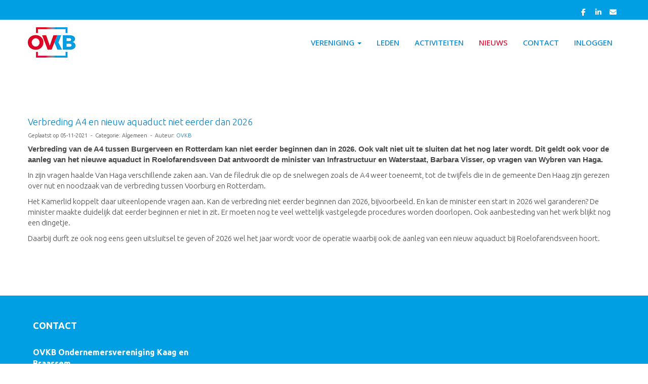

--- FILE ---
content_type: text/html; charset=UTF-8
request_url: https://www.ovkb.org/nieuws/verbreding-a4-en-nieuw-aquaduct-niet-eerder-dan-2026
body_size: 3981
content:
<!DOCTYPE html>
<html>
<head>
<meta http-equiv="X-UA-Compatible" content="IE=edge" />
<meta charset="UTF-8">
<meta name="viewport" content="width=device-width, initial-scale=1">
<meta property="og:title" content="Verbreding A4 en nieuw aquaduct niet eerder dan 2026  - OVKB - Ondernemersvereniging Kaag en Braassem (powered by e-captain.nl)" />
 
<meta property="og:description" content="Verbreding van de A4 tussen Burgerveen en Rotterdam kan niet eerder beginnen dan in 2026. Ook valt niet uit te sluiten dat het nog later wordt. Dit geldt ook voor de aanleg van het nieuwe aquaduct in Roelofarendsveen Dat antwoordt de minister van Infrastructuur en Waterstaat, Barbara Visser, op vragen van Wybren van Haga.In zijn vragen haalde Van Haga verschillende zaken aan. Van de filedruk die op de snelwegen zoals de A4 weer toeneemt, tot de twijfels die in de gemeente Den Haag zijn gereze..." />
<meta property="og:url" content="https://www.ovkb.org/nieuws/verbreding-a4-en-nieuw-aquaduct-niet-eerder-dan-2026" />
<meta property="og:image" content="https://www.ovkb.org/images/aquaduct-a4-medium.jpg" />
<meta property="og:image:type" content="image/jpeg" />
<meta property="og:image:width" content="400" />
<meta property="og:image:height" content="267" />
<meta property="og:image:secure_url" content="https://www.ovkb.org/images/aquaduct-a4-medium.jpg" />
<title>Verbreding A4 en nieuw aquaduct niet eerder dan 2026  - OVKB - Ondernemersvereniging Kaag en Braassem (powered by e-captain.nl)</title>

	<link type="text/css" media="screen" rel="stylesheet" href="/inc/jquery/ui/jquery-ui.css">
<link href="/inc/bootstrap/3.3.7/css/bootstrap.min.css" rel="stylesheet" media="all">
<link rel="stylesheet" type="text/css" href="/cms/page3_0_91.css">
<link href="/inc/fontawesome/css/v4-shims.css" rel="stylesheet">
<link href="/inc/fontawesome/css/all.min.css" rel="stylesheet">
<link type="text/css" media="screen" rel="stylesheet" href="/inc/bootstrap-datepicker/css/bootstrap-datepicker3.css">
<link type="text/css" media="screen" rel="stylesheet" href="/inc/bootstrap/css/awesome-bootstrap-checkbox.css">

	<link rel="stylesheet" href="/inc/bootstrap/css/bootstrap-submenu.css">
	<!-- Latest compiled and minified JavaScript -->
<script type="text/javascript" src="/inc/jquery/jquery-1.11.3.min.js"></script>
<script type="text/javascript" src="/inc/jquery/ui/jquery-ui.min.js"></script>
<script type="text/javascript" src="/inc/jquery/ui/jquery.ui.touch-punch.min.js"></script>
<script src="/inc/bootstrap/3.3.7/js/bootstrap.min.js"></script>
<!--[if lt IE 9]>
<script type="text/javascript" src="/inc/js/cms2/respond.min.js"></script>
<![endif]-->

<SCRIPT type="text/javascript" src="/inc/js/cms2hover.js?1492515551"></SCRIPT>
<SCRIPT type="text/javascript" src="/inc/js/showdialog.js?1601017453"></SCRIPT>
<SCRIPT type="text/javascript" src="/inc/js/widgets/ajaxoverlay.js?1492515548"></SCRIPT>
<SCRIPT type="text/javascript" src="/inc/js/widgets/refreshwidget.js?1609234483"></SCRIPT>
<SCRIPT type="text/javascript" src="/inc/js/protectemail.js?1499778285"></SCRIPT>
<SCRIPT type="text/javascript" src="/inc/js/cms2menu.js?1568361755"></SCRIPT>
<SCRIPT type="text/javascript" src="/inc/js/cms2/scrolling.js?1492515548"></SCRIPT>


	<script type="text/javascript" src="/inc/bootstrap/js/bootstrap-submenu.min.js"></script>
        <script type="text/javascript" src="/inc/bootstrap/js/bootstrap-hover-dropdown.min.js"></script>

					<script>
						function consentGranted() {}
						function consentDenied() {}
					</script>
					

</head>
<body>
<header id='sect1030'><div class="container outercontainer">
<div class="row" id="row1030"><div class="col-xs-12 col-sm-12 col-md-12" id="col1034" style='padding-left:0px;padding-top:5px;padding-right:0px;padding-bottom:5px;'><div id='c1040'><div id='w4624'><a href='https://www.facebook.com/OVKBKaag' target='_blank' title='Facebook'><div class='wgSM fb img-circle' data-hoverbgcolor="#3FC2FA"><i class='fa fa-facebook'></i></div></a><a href='https://www.linkedin.com/company/ova-ondernemersvereniging-kaag-en-braassem/' target='_blank' title='LinkedIn'><div class='wgSM li img-circle' data-hoverbgcolor="#3FC2FA"><i class='fa fa-linkedin'></i></div></a><a href='https://secretariaat@ovkb.org' target='_blank' title='Contact'><div class='wgSM ct img-circle' data-hoverbgcolor="#3FC2FA"><i class='fa fa-envelope'></i></div></a></div></div></div></div>
</div>
</header>
<div id='sect1031'><div class="container outercontainer nopadding">
<div class="row" id="row1031"><div class="col-xs-12 col-sm-12 col-md-12" id="col1035" style='padding-left:0px;padding-top:0px;padding-right:0px;padding-bottom:0px;'><div id='c1041'><nav class="navbar yamm navbar-default" id="navMenu1">
				<div class="container-fluid" style="background-color: transparent;"><div class="navbar-header"><button type="button" class="navbar-toggle collapsed" data-toggle="collapse" data-target="#colMenu1">
		<span class="sr-only">Toggle navigation</span>
		<span class="icon-bar"></span>
		<span class="icon-bar"></span>
		<span class="icon-bar"></span>
		</button><a class="navbar-brand" style="height: auto;" href="//www.ovkb.org">  
        				
	
		            
	        
        
	                
                            <div  style="text-align: left; display: inline-block;">
                            <img  src="/images/logo-ovkb-kleur-web.jpg" alt="Logo" style="max-width: 94px; max-height: 60px;  width: 100%; height: 100%;">
            
        
            </div>
            </a></div>
<div class="collapse navbar-collapse" id="colMenu1"><ul class="nav navbar-nav navbar-right"><li class="dropdown"><a  class="dropdown-toggle" style="cursor: pointer;" data-toggle="dropdown" data-hover="dropdown" data-close-others="false">Vereniging <span class="caret"></span></a><ul class="dropdown-menu dropdown-menu-right" role="menu"><li><a href="/wat-doen-wij">Wat wij doen</a></li><li><a href="/bestuur">Bestuur</a></li><li><a href="/aanmelden-lid">Aanmelden lid</a></li><li><a href="/enquette">Enquête activiteiten</a></li></ul></li><li><a href="/leden">Leden</a></li><li><a href="/activiteiten2">Activiteiten</a></li><li><a href="/nieuws">Nieuws</a></li><li><a href="/contact">Contact</a></li><li><a href="/mijn-captain/login">Inloggen</a></li></ul></div>	</div>
		</nav></div></div></div>
</div>
</div>

<div id="divmain"  style='padding-left:0px;padding-top:0px;padding-right:0px;padding-bottom:0px;'><section id="pagemain">
<section id="sect9"><div class="container">
<div class="row" id="row9"><div class="col-xs-12 col-sm-12 col-md-12" id="col119" style='padding-left:0px;padding-top:0px;padding-right:0px;padding-bottom:0px;'><div id='c926'><p>&nbsp;</p>
<p>&nbsp;</p>
<p>&nbsp;</p></div><div id='c237'>

<div id="widgetContainerw3282" class="widgetContainer" data-widgetid="w3282" style="position: relative; clear: both;">
    <div id="w3282">
         
                                                <h2><a href="/nieuws/verbreding-a4-en-nieuw-aquaduct-niet-eerder-dan-2026"> Verbreding A4 en nieuw aquaduct niet eerder dan 2026 </a></h2>
                    <div class="media-infobox">
                                                Geplaatst op 05-11-2021 
                        
                                                &nbsp;-&nbsp; Categorie: Algemeen
                        
                                                &nbsp;-&nbsp;  Auteur: <a href="#" onclick='pr_email2("r5l554h4s5d4o4k4n5p4h5s5l55414r4l4i5061673j5h5q484r5g5v2s5q5");' style='unicode-bidi: bidi-override;'>OVKB</a>
                        
                                            </div>
                    <div class="media-newscontent">
                        <p><strong><span style="font-family: 'Calibri',sans-serif;">Verbreding van de A4 tussen Burgerveen en Rotterdam kan niet eerder beginnen dan in 2026. Ook valt niet uit te sluiten dat het nog later wordt. Dit geldt ook voor de aanleg van het nieuwe aquaduct in Roelofarendsveen Dat antwoordt de minister van Infrastructuur en Waterstaat, Barbara Visser, op vragen van Wybren van Haga.</span></strong></p>
<p>In zijn vragen haalde Van Haga verschillende zaken aan. Van de filedruk die op de snelwegen zoals de A4 weer toeneemt, tot de twijfels die in de gemeente Den Haag zijn gerezen over nut en noodzaak van de verbreding tussen Voorburg en Rotterdam.</p>
<p>Het Kamerlid koppelt daar uiteenlopende vragen aan. Kan de verbreding niet eerder beginnen dan 2026, bijvoorbeeld. En kan de minister een start in 2026 wel garanderen? De minister maakte duidelijk dat eerder beginnen er niet in zit. Er moeten nog te veel wettelijk vastgelegde procedures worden doorlopen. Ook aanbesteding van het werk blijkt nog een dingetje.</p>
<p>Daarbij durft ze ook nog eens geen uitsluitsel te geven of 2026 wel het jaar wordt voor de operatie waarbij ook de aanleg van een nieuw aquaduct bij Roelofarendsveen hoort.</p>
                    </div>
                                                                                                    </div>
</div>
</div><div id='c924'><p>&nbsp;</p>
<p>&nbsp;</p>
<p>&nbsp;</p></div></div></div>
</div></section></section>
</div><div id='sect1032'><div class="container outercontainer">
<div class="row" id="row1032"><div class="col-xs-12 col-sm-4 col-md-4" id="col1036" style='padding-left:10px;padding-top:40px;padding-right:0px;'><div id='c1042'><h4 class="uk-h3">CONTACT</h4>
<p><br /><span style="font-weight: bold;">OVKB Ondernemersvereniging Kaag en Braassem</span><br />Tech Campus De School<br />Schoolbaan 1<br />2371 VJ Roelofarendsveen<br /><span style="font-weight: bold;"><a onclick="pr_email2('06l574l4j5s454i4r544h5y5h4j4m4j434z3x5z5a4');" href="https://ovakaagenbraass-site.e-captain.nl/#"><span style="unicode-bidi:bidi-override; direction:rtl;" translate="no">taairaterces</span><span style="display:none" translate="no">.[antispam].</span>&#64;ovkb.org</a></span></p></div></div><div class="col-xs-12 col-sm-4 col-md-4" id="col1037" style='padding-left:10px;padding-top:40px;padding-right:0px;'></div><div class="col-xs-12 col-sm-4 col-md-4" id="col1038" style='padding-left:10px;padding-top:40px;padding-right:0px;'><div id='c1044'><p>&nbsp;</p>
<p>&nbsp;</p>
<p>&nbsp;</p></div><div id='c1043'><div id='w4627'><a href='https://www.facebook.com/OVKBKaag' target='_blank' title='Facebook'><div class='wgSM fb img-circle'><i class='fa fa-facebook'></i></div></a><a href='https://www.linkedin.com/company/ova-ondernemersvereniging-kaag-en-braassem/' target='_blank' title='LinkedIn'><div class='wgSM li img-circle'><i class='fa fa-linkedin'></i></div></a><a href='https://secretariaat@ovkb.org' target='_blank' title='Contact'><div class='wgSM ct img-circle'><i class='fa fa-envelope'></i></div></a></div></div><div id='c1045'><p style="text-align: right;"><span style="font-size: 13px;"><a href="https://ovakaagenbraass-site.e-captain.nl/statuten" target="_self">STATUTEN</a> | <a href="/privacy-policy" target="_self">PRIVACY POLICY OVKB-APP</a></span></p></div></div></div>
</div>
</div>
<footer id='sect1033'><div class="container outercontainer">
<div class="row" id="row1033"><div class="col-xs-12 col-sm-12 col-md-12" id="col1039" style='padding-left:0px;padding-top:0px;padding-right:0px;padding-bottom:0px;'><div id='c1046'><p style="text-align: center;"><span style="font-size: 10px;"><a href="https://free-design.nl/" target="_blank" rel="noopener">Webcreation: Free Design</a></span></p></div></div></div>
</div>
</footer>
	

	<script type="text/javascript">$('.dropdown-submenu > a').submenupicker();</script>
</body>
</html>


--- FILE ---
content_type: text/css
request_url: https://www.ovkb.org/cms/page3_0_91.css
body_size: 5022
content:
@import url(https://fonts.googleapis.com/css?family=Ubuntu:300,700|Open+Sans:500|);html{height:100%;}body{margin:0;padding:0;-webkit-font-smoothing:antialiased;-moz-font-smoothing:antialiased;-o-font-smoothing:antialiased;-moz-osx-font-smoothing:grayscale;}p{word-wrap:break-word;}*{outline:0 !important;}.nopadding{padding:0px;}.col-lg-1,.col-lg-10,.col-lg-11,.col-lg-12,.col-lg-2,.col-lg-3,.col-lg-4,.col-lg-5,.col-lg-6,.col-lg-7,.col-lg-8,.col-lg-9,.col-md-1,.col-md-10,.col-md-11,.col-md-12,.col-md-2,.col-md-3,.col-md-4,.col-md-5,.col-md-6,.col-md-7,.col-md-8,.col-md-9,.col-sm-1,.col-sm-10,.col-sm-11,.col-sm-12,.col-sm-2,.col-sm-3,.col-sm-4,.col-sm-5,.col-sm-6,.col-sm-7,.col-sm-8,.col-sm-9,.col-xs-1,.col-xs-10,.col-xs-11,.col-xs-12,.col-xs-2,.col-xs-3,.col-xs-4,.col-xs-5,.col-xs-6,.col-xs-7,.col-xs-8,.col-xs-9,.container{padding-left:10px;padding-right:10px;}.row{margin-left:-10px;margin-right:-10px;}.equalheight{overflow:hidden;}@media not print{.eqcol{margin-bottom:-99999px !important;padding-bottom:99999px !important;}}@-webkit-keyframes rotate{from{-webkit-transform:rotate(0deg);transform:rotate(0deg);} to{-webkit-transform:rotate(360deg);transform:rotate(360deg);}}@keyframes rotate{from{-webkit-transform:rotate(0deg);transform:rotate(0deg);} to{-webkit-transform:rotate(360deg);transform:rotate(360deg);}}.alert-success,.alert-success p{color:#3C763D !important;}.alert-danger,.alert-danger p{color:#A94442 !important;}.alert-warning,.alert-warning p{color:#8A6D3B !important;}.alert-info,.alert-info p{color:#31708F !important;}.imgcontainer{position:relative;}.imgdesc{float:left;position:absolute;left:0px;bottom:0px;color:#FFF !important;width:100%;background-color:rgba(0,0,0,0.6);font-size:11px !important;padding:3px;}.fa{font-family:FontAwesome !important;font-style:normal !important;font-weight:normal !important;}@media print{.col-md-1,.col-md-2,.col-md-3,.col-md-4,.col-md-5,.col-md-6,.col-md-7,.col-md-8,.col-md-9,.col-md-10,.col-md-11,.col-md-12{float:left;}.col-md-12{width:100%;} .col-md-11{width:91.66666666666666%;} .col-md-10{width:83.33333333333334%;} .col-md-9{width:75%;} .col-md-8{width:66.66666666666666%;} .col-md-7{width:58.333333333333336%;}.col-md-6{width:50%;} .col-md-5{width:41.66666666666667%;} .col-md-4{width:33.33333333333333%;} .col-md-3{width:25%;} .col-md-2{width:16.666666666666664%;} .col-md-1{width:8.333333333333332%;}.col-md-pull-12{right:100%;} .col-md-pull-11{right:91.66666666666666%;} .col-md-pull-10{right:83.33333333333334%;} .col-md-pull-9{right:75%;} .col-md-pull-8{right:66.66666666666666%;}.col-md-pull-7{right:58.333333333333336%;} .col-md-pull-6{right:50%;} .col-md-pull-5{right:41.66666666666667%;} .col-md-pull-4{right:33.33333333333333%;} .col-md-pull-3{right:25%;}.col-md-pull-2{right:16.666666666666664%;} .col-md-pull-1{right:8.333333333333332%;} .col-md-pull-0{right:0;}.col-md-push-12{left:100%;} .col-md-push-11{left:91.66666666666666%;} .col-md-push-10{left:83.33333333333334%;} .col-md-push-9{left:75%;}.col-md-push-8{left:66.66666666666666%;} .col-md-push-7{left:58.333333333333336%;}.col-md-push-6{left:50%;} .col-md-push-5{left:41.66666666666667%;} .col-md-push-4{left:33.33333333333333%;} .col-md-push-3{left:25%;} .col-md-push-2{left:16.666666666666664%;} .col-md-push-1{left:8.333333333333332%;}.col-md-push-0{left:0;}.col-md-offset-12{margin-left:100%;} .col-md-offset-11{margin-left:91.66666666666666%;} .col-md-offset-10{margin-left:83.33333333333334%;} .col-md-offset-9{margin-left:75%;} .col-md-offset-8{margin-left:66.66666666666666%;}.col-md-offset-7{margin-left:58.333333333333336%;} .col-md-offset-6{margin-left:50%;} .col-md-offset-5{margin-left:41.66666666666667%;} .col-md-offset-4{margin-left:33.33333333333333%;} .col-md-offset-3{margin-left:25%;}.col-md-offset-2{margin-left:16.666666666666664%;} .col-md-offset-1{margin-left:8.333333333333332%;} .col-md-offset-0{margin-left:0;}a[href]:after{content:"";}}#cboxContent{box-sizing:border-box;}#cboxLoadedContent{overflow:auto;-webkit-overflow-scrolling:touch;}.table-borderless td,.table-borderless th{border:0 !important;}.hand{cursor:pointer;}.caret{border-top:4px solid;}.imageCenterer{width:10000px;position:absolute;left:50%;top:0;margin-left:-5000px;}option{color:#555 !important;}.datepicker th{color:#999;}.datepicker td{color:#555555;}.tooltip>.tooltip-inner{color:#FFF !important;font-size:12px !important;max-width:none;white-space:nowrap;}.mark,mark{background-color:#ff0;} .container{max-width:1170px;}.ui-tooltip{background:#000;padding:5px;border:0;box-shadow:none;}.ui-tooltip-content{color:#FFF;font-size:12px;}p,div{color:#494848;font-size:15px;font-family:Ubuntu,Helvetica;font-weight:300;font-style:normal;text-decoration:none;text-transform:none;}small{color:#C9C6C6}h1,.h1{color:#0080C8;font-size:35px;font-family:Ubuntu,Helvetica;font-weight:300;font-style:normal;text-decoration:none;text-transform:none;}h1 small{color:#00A3FF}h2,.h2{color:#DD042B;font-size:18px;font-family:Ubuntu,Helvetica;font-weight:700;font-style:normal;text-decoration:none;text-transform:uppercase;}h2 small{color:#FF0532}h3,.h3{color:#0080C8;font-size:18px;font-family:Ubuntu,Helvetica;font-weight:300;font-style:normal;text-decoration:none;text-transform:none;}h3 small{color:#00A3FF}h4,.h4{color:#0080C8;font-size:14px;font-family:Ubuntu,Helvetica;font-weight:300;font-style:normal;text-decoration:none;text-transform:uppercase;}h4 small{color:#00A3FF}a{color:#0080C8;font-family:Ubuntu,Helvetica;font-weight:300;font-style:normal;text-decoration:none;text-transform:none;}a:visited{color:#0080C8;font-family:Ubuntu,Helvetica;font-weight:300;font-style:normal;text-decoration:none;text-transform:none;}a:hover{color:#0080C8;font-family:Ubuntu,Helvetica;font-weight:300;font-style:normal;text-decoration:none;text-transform:none;}a.btn,button.btn{color:#FFF;font-size:14px;font-family:Ubuntu,Helvetica;font-weight:300;font-style:normal;text-decoration:none;text-transform:none;color:#FFF;background-color:#009FE3;border:1px solid #009FE3;padding:6px 12px;border-radius:0px;}a.btn:focus,button.btn:focus,a.btn:active,button.btn:active,a.btn:active:hover,button.btn:active:hover,a.btn:hover,button.btn:hover,a.btn[disabled],button.btn[disabled],button.btn-default[disabled]:hover,a.btn-default[disabled]:hover{background-color:#008DCA;border:1px solid #008DCA;color:#FFF;}.mce-content-body,body{background-color:#FFF;} .pagination>li>a{color:#3D3D3D;font-weight:bold;} .pagination>li>a>span{color:#3D3D3D;font-weight:bold;} .pagination>.active>a{color:#FFF;background-color:#009FE3;border-color:#009FE3;font-weight:bold;} .progress-bar{background-color:#009FE3;}.act-upcoming .-i{color:#AAAAAA;font-size:12px;}.act-upcoming .-s{color:#494848;}#w3546 .newsitem .newsitem_grid-content{text-align:left !important;}#w3559 .newsitem .newsitem_grid-content{text-align:left !important;}.newsitem{padding-left:10px;padding-right:10px;}#sect1030 p,#sect1030 div{color:#FFF;font-size:16px;font-family:Ubuntu,Helvetica;font-weight:normal;font-style:normal;text-decoration:none;text-transform:none;}#sect1030 small{color:#FFF}#sect1030 h2,#sect1030 .h2{color:#FFF;font-size:18px;font-family:Ubuntu,Helvetica;font-weight:700;font-style:normal;text-decoration:none;text-transform:uppercase;}#sect1030 h2 small{color:#FFF}#sect1030 h4,#sect1030 .h4{color:#FFF;font-size:18px;font-family:Ubuntu,Helvetica;font-weight:700;font-style:normal;text-decoration:none;text-transform:uppercase;}#sect1030 h4 small{color:#FFF}#sect1030 a{color:#FFF;font-family:Ubuntu,Helvetica;font-weight:300;font-style:normal;text-decoration:none;text-transform:none;}#sect1030 a:visited{color:#FFF;font-family:Ubuntu,Helvetica;font-weight:300;font-style:normal;text-decoration:none;text-transform:none;}#sect1030 a:hover{color:#FFF;font-family:Ubuntu,Helvetica;font-weight:300;font-style:normal;text-decoration:none;text-transform:none;}#sect1030 a.btn,#sect1030 button.btn{color:#FFF;font-size:14px;font-family:Ubuntu,Helvetica;font-weight:300;font-style:normal;text-decoration:none;text-transform:none;color:#009FE3;background-color:#FFF;border:1px solid #FFF;padding:6px 12px;border-radius:0px;}#sect1030 a.btn:focus,#sect1030 button.btn:focus,#sect1030 a.btn:active,#sect1030 button.btn:active,#sect1030 a.btn:active:hover,#sect1030 button.btn:active:hover,#sect1030 a.btn:hover,#sect1030 button.btn:hover,#sect1030 a.btn[disabled],#sect1030 button.btn[disabled],#sect1030 button.btn-default[disabled]:hover,#sect1030 a.btn-default[disabled]:hover{background-color:#E6E6E6;border:1px solid #E6E6E6;color:#009FE3;}#sect1030{background-color:#009FE3;}#sect1030 .pagination>li>a{color:#3D3D3D;font-weight:bold;}#sect1030 .pagination>li>a>span{color:#3D3D3D;font-weight:bold;}#sect1030 .pagination>.active>a{color:#009FE3;background-color:#FFF;border-color:#FFF;font-weight:bold;}#sect1030 .progress-bar{background-color:#FFF;}#sect1030{}#sect1031 p,#sect1031 div{color:#494848;font-size:15px;font-family:Ubuntu,Helvetica;font-weight:300;font-style:normal;text-decoration:none;text-transform:none;}#sect1031 small{color:#C9C6C6}#sect1031 h2,#sect1031 .h2{color:#DD042B;font-size:18px;font-family:Ubuntu,Helvetica;font-weight:700;font-style:normal;text-decoration:none;text-transform:uppercase;}#sect1031 h2 small{color:#FF0532}#sect1031 h4,#sect1031 .h4{color:#0080C8;font-size:14px;font-family:Ubuntu,Helvetica;font-weight:300;font-style:normal;text-decoration:none;text-transform:uppercase;}#sect1031 h4 small{color:#00A3FF}#sect1031 a{color:#0080C8;font-family:Ubuntu,Helvetica;font-weight:300;font-style:normal;text-decoration:none;text-transform:none;}#sect1031 a:visited{color:#0080C8;font-family:Ubuntu,Helvetica;font-weight:300;font-style:normal;text-decoration:none;text-transform:none;}#sect1031 a:hover{color:#0080C8;font-family:Ubuntu,Helvetica;font-weight:300;font-style:normal;text-decoration:none;text-transform:none;}#sect1031 a.btn,#sect1031 button.btn{color:#FFF;font-size:14px;font-family:Ubuntu,Helvetica;font-weight:300;font-style:normal;text-decoration:none;text-transform:none;color:#FFF;background-color:#009FE3;border:1px solid #009FE3;padding:6px 12px;border-radius:0px;}#sect1031 a.btn:focus,#sect1031 button.btn:focus,#sect1031 a.btn:active,#sect1031 button.btn:active,#sect1031 a.btn:active:hover,#sect1031 button.btn:active:hover,#sect1031 a.btn:hover,#sect1031 button.btn:hover,#sect1031 a.btn[disabled],#sect1031 button.btn[disabled],#sect1031 button.btn-default[disabled]:hover,#sect1031 a.btn-default[disabled]:hover{background-color:#008DCA;border:1px solid #008DCA;color:#FFF;}#sect1031{background-color:#FFF;}#sect1031 .pagination>li>a{color:#3D3D3D;font-weight:bold;}#sect1031 .pagination>li>a>span{color:#3D3D3D;font-weight:bold;}#sect1031 .pagination>.active>a{color:#FFF;background-color:#009FE3;border-color:#009FE3;font-weight:bold;}#sect1031 .progress-bar{background-color:#009FE3;}#sect1031{}#sect1031.act-upcoming .-i,#sect1031 .act-upcoming .-i{color:#AAAAAA;font-size:12px;}#sect1031.act-upcoming .-s,#sect1031 .act-upcoming .-s{color:#494848;}#w3546 .newsitem .newsitem_grid-content{text-align:left !important;}#w3559 .newsitem .newsitem_grid-content{text-align:left !important;}#sect1031.newsitem,#sect1031 .newsitem{padding-left:10px;padding-right:10px;}#pagemain p,#pagemain div{color:#494848;font-size:15px;font-family:Ubuntu,Helvetica;font-weight:300;font-style:normal;text-decoration:none;text-transform:none;}#pagemain small{color:#C9C6C6}#pagemain h2,#pagemain .h2{color:#DD042B;font-size:18px;font-family:Ubuntu,Helvetica;font-weight:700;font-style:normal;text-decoration:none;text-transform:uppercase;}#pagemain h2 small{color:#FF0532}#pagemain h4,#pagemain .h4{color:#0080C8;font-size:14px;font-family:Ubuntu,Helvetica;font-weight:300;font-style:normal;text-decoration:none;text-transform:uppercase;}#pagemain h4 small{color:#00A3FF}#pagemain a{color:#0080C8;font-family:Ubuntu,Helvetica;font-weight:300;font-style:normal;text-decoration:none;text-transform:none;}#pagemain a:visited{color:#0080C8;font-family:Ubuntu,Helvetica;font-weight:300;font-style:normal;text-decoration:none;text-transform:none;}#pagemain a:hover{color:#0080C8;font-family:Ubuntu,Helvetica;font-weight:300;font-style:normal;text-decoration:none;text-transform:none;}#pagemain a.btn,#pagemain button.btn{color:#FFF;font-size:14px;font-family:Ubuntu,Helvetica;font-weight:300;font-style:normal;text-decoration:none;text-transform:none;color:#FFF;background-color:#009FE3;border:1px solid #009FE3;padding:6px 12px;border-radius:0px;}#pagemain a.btn:focus,#pagemain button.btn:focus,#pagemain a.btn:active,#pagemain button.btn:active,#pagemain a.btn:active:hover,#pagemain button.btn:active:hover,#pagemain a.btn:hover,#pagemain button.btn:hover,#pagemain a.btn[disabled],#pagemain button.btn[disabled],#pagemain button.btn-default[disabled]:hover,#pagemain a.btn-default[disabled]:hover{background-color:#008DCA;border:1px solid #008DCA;color:#FFF;}#pagemain{background-color:#FFF;}#pagemain .pagination>li>a{color:#3D3D3D;font-weight:bold;}#pagemain .pagination>li>a>span{color:#3D3D3D;font-weight:bold;}#pagemain .pagination>.active>a{color:#FFF;background-color:#009FE3;border-color:#009FE3;font-weight:bold;}#pagemain .progress-bar{background-color:#009FE3;}#pagemain{}#pagemain.act-upcoming .-i,#pagemain .act-upcoming .-i{color:#AAAAAA;font-size:12px;}#pagemain.act-upcoming .-s,#pagemain .act-upcoming .-s{color:#494848;}#w3546 .newsitem .newsitem_grid-content{text-align:left !important;}#w3559 .newsitem .newsitem_grid-content{text-align:left !important;}#pagemain.newsitem,#pagemain .newsitem{padding-left:10px;padding-right:10px;}#sect1032 p,#sect1032 div{color:#FFF;font-size:16px;font-family:Ubuntu,Helvetica;font-weight:normal;font-style:normal;text-decoration:none;text-transform:none;}#sect1032 small{color:#FFF}#sect1032 h2,#sect1032 .h2{color:#FFF;font-size:18px;font-family:Ubuntu,Helvetica;font-weight:700;font-style:normal;text-decoration:none;text-transform:uppercase;}#sect1032 h2 small{color:#FFF}#sect1032 h4,#sect1032 .h4{color:#FFF;font-size:18px;font-family:Ubuntu,Helvetica;font-weight:700;font-style:normal;text-decoration:none;text-transform:uppercase;}#sect1032 h4 small{color:#FFF}#sect1032 a{color:#FFF;font-family:Ubuntu,Helvetica;font-weight:300;font-style:normal;text-decoration:none;text-transform:none;}#sect1032 a:visited{color:#FFF;font-family:Ubuntu,Helvetica;font-weight:300;font-style:normal;text-decoration:none;text-transform:none;}#sect1032 a:hover{color:#FFF;font-family:Ubuntu,Helvetica;font-weight:300;font-style:normal;text-decoration:none;text-transform:none;}#sect1032 a.btn,#sect1032 button.btn{color:#FFF;font-size:14px;font-family:Ubuntu,Helvetica;font-weight:300;font-style:normal;text-decoration:none;text-transform:none;color:#009FE3;background-color:#FFF;border:1px solid #FFF;padding:6px 12px;border-radius:0px;}#sect1032 a.btn:focus,#sect1032 button.btn:focus,#sect1032 a.btn:active,#sect1032 button.btn:active,#sect1032 a.btn:active:hover,#sect1032 button.btn:active:hover,#sect1032 a.btn:hover,#sect1032 button.btn:hover,#sect1032 a.btn[disabled],#sect1032 button.btn[disabled],#sect1032 button.btn-default[disabled]:hover,#sect1032 a.btn-default[disabled]:hover{background-color:#E6E6E6;border:1px solid #E6E6E6;color:#009FE3;}#sect1032{background-color:#009FE3;}#sect1032 .pagination>li>a{color:#3D3D3D;font-weight:bold;}#sect1032 .pagination>li>a>span{color:#3D3D3D;font-weight:bold;}#sect1032 .pagination>.active>a{color:#009FE3;background-color:#FFF;border-color:#FFF;font-weight:bold;}#sect1032 .progress-bar{background-color:#FFF;}#sect1032{}#sect1033 p,#sect1033 div{color:#FFF;font-size:16px;font-family:Ubuntu,Helvetica;font-weight:normal;font-style:normal;text-decoration:none;text-transform:none;}#sect1033 small{color:#FFF}#sect1033 h2,#sect1033 .h2{color:#FFF;font-size:18px;font-family:Ubuntu,Helvetica;font-weight:700;font-style:normal;text-decoration:none;text-transform:uppercase;}#sect1033 h2 small{color:#FFF}#sect1033 h4,#sect1033 .h4{color:#FFF;font-size:18px;font-family:Ubuntu,Helvetica;font-weight:700;font-style:normal;text-decoration:none;text-transform:uppercase;}#sect1033 h4 small{color:#FFF}#sect1033 a{color:#FFF;font-family:Ubuntu,Helvetica;font-weight:300;font-style:normal;text-decoration:none;text-transform:none;}#sect1033 a:visited{color:#FFF;font-family:Ubuntu,Helvetica;font-weight:300;font-style:normal;text-decoration:none;text-transform:none;}#sect1033 a:hover{color:#FFF;font-family:Ubuntu,Helvetica;font-weight:300;font-style:normal;text-decoration:none;text-transform:none;}#sect1033 a.btn,#sect1033 button.btn{color:#FFF;font-size:14px;font-family:Ubuntu,Helvetica;font-weight:300;font-style:normal;text-decoration:none;text-transform:none;color:#009FE3;background-color:#FFF;border:1px solid #FFF;padding:6px 12px;border-radius:0px;}#sect1033 a.btn:focus,#sect1033 button.btn:focus,#sect1033 a.btn:active,#sect1033 button.btn:active,#sect1033 a.btn:active:hover,#sect1033 button.btn:active:hover,#sect1033 a.btn:hover,#sect1033 button.btn:hover,#sect1033 a.btn[disabled],#sect1033 button.btn[disabled],#sect1033 button.btn-default[disabled]:hover,#sect1033 a.btn-default[disabled]:hover{background-color:#E6E6E6;border:1px solid #E6E6E6;color:#009FE3;}#sect1033{background-color:#009FE3;}#sect1033 .pagination>li>a{color:#3D3D3D;font-weight:bold;}#sect1033 .pagination>li>a>span{color:#3D3D3D;font-weight:bold;}#sect1033 .pagination>.active>a{color:#009FE3;background-color:#FFF;border-color:#FFF;font-weight:bold;}#sect1033 .progress-bar{background-color:#FFF;}#sect1033{}#sect9 p,#sect9 div{color:#494848;font-size:15px;font-family:Ubuntu,Helvetica;font-weight:300;font-style:normal;text-decoration:none;text-transform:none;}#sect9 small{color:#C9C6C6}#sect9 h2,#sect9 .h2{color:#DD042B;font-size:18px;font-family:Ubuntu,Helvetica;font-weight:700;font-style:normal;text-decoration:none;text-transform:uppercase;}#sect9 h2 small{color:#FF0532}#sect9 h4,#sect9 .h4{color:#0080C8;font-size:14px;font-family:Ubuntu,Helvetica;font-weight:300;font-style:normal;text-decoration:none;text-transform:uppercase;}#sect9 h4 small{color:#00A3FF}#sect9 a{color:#0080C8;font-family:Ubuntu,Helvetica;font-weight:300;font-style:normal;text-decoration:none;text-transform:none;}#sect9 a:visited{color:#0080C8;font-family:Ubuntu,Helvetica;font-weight:300;font-style:normal;text-decoration:none;text-transform:none;}#sect9 a:hover{color:#0080C8;font-family:Ubuntu,Helvetica;font-weight:300;font-style:normal;text-decoration:none;text-transform:none;}#sect9 a.btn,#sect9 button.btn{color:#FFF;font-size:14px;font-family:Ubuntu,Helvetica;font-weight:300;font-style:normal;text-decoration:none;text-transform:none;color:#FFF;background-color:#009FE3;border:1px solid #009FE3;padding:6px 12px;border-radius:0px;}#sect9 a.btn:focus,#sect9 button.btn:focus,#sect9 a.btn:active,#sect9 button.btn:active,#sect9 a.btn:active:hover,#sect9 button.btn:active:hover,#sect9 a.btn:hover,#sect9 button.btn:hover,#sect9 a.btn[disabled],#sect9 button.btn[disabled],#sect9 button.btn-default[disabled]:hover,#sect9 a.btn-default[disabled]:hover{background-color:#008DCA;border:1px solid #008DCA;color:#FFF;}#sect9{background-color:#FFF;}#sect9 .pagination>li>a{color:#3D3D3D;font-weight:bold;}#sect9 .pagination>li>a>span{color:#3D3D3D;font-weight:bold;}#sect9 .pagination>.active>a{color:#FFF;background-color:#009FE3;border-color:#009FE3;font-weight:bold;}#sect9 .progress-bar{background-color:#009FE3;}#sect9{}#sect9.act-upcoming .-i,#sect9 .act-upcoming .-i{color:#AAAAAA;font-size:12px;}#sect9.act-upcoming .-s,#sect9 .act-upcoming .-s{color:#494848;}#w3546 .newsitem .newsitem_grid-content{text-align:left !important;}#w3559 .newsitem .newsitem_grid-content{text-align:left !important;}#sect9.newsitem,#sect9 .newsitem{padding-left:10px;padding-right:10px;}#navMenu1.navbar-default .navbar-brand{color:#DD042B;font-size:15px;font-family:Open Sans,Helvetica;font-weight:500;font-style:normal;text-decoration:none;text-transform:uppercase;} #navMenu1.navbar-default .input-group-btn>.btn{border-radius:0px 4px 4px 0px;margin-left:0px;height:34px;font-size:14px;}@media (max-width:767px){#navMenu1.navbar-default .navbar-form{margin:0;}}@media (min-width:767px){#navMenu1.navbar-default .navbar-nav>li>a{line-height:60px;}}#navMenu1.navbar-default .navbar-brand:hover,#navMenu1.navbar-default .navbar-brand:focus{color:#DD042B;font-size:15px;font-family:Open Sans,Helvetica;font-weight:500;font-style:normal;text-decoration:none;text-transform:uppercase;}#navMenu1.navbar-default .navbar-nav>li>a,#navMenu1.navbar-default .navbar-nav>li>a i{color:#0080C8;font-size:15px;font-family:Open Sans,Helvetica;font-weight:500;font-style:normal;text-decoration:none;text-transform:uppercase;}@media (min-width:767px){#navMenu1.navbar-default .navbar-nav>li>a{padding-top:15px;padding-bottom:15px;}}#navMenu1.navbar-default .navbar-nav>li>a:hover,#navMenu1.navbar-default .navbar-nav>li>a:focus,#navMenu1.navbar-default .navbar-nav>li>a:hover i,#navMenu1.navbar-default .navbar-nav>li>a:focus i{color:#DD042B;font-size:15px;font-family:Open Sans,Helvetica;font-weight:500;font-style:normal;text-decoration:none;text-transform:uppercase;background-color:#FFF;}#navMenu1.navbar-default .navbar-nav>.active>a,#navMenu1.navbar-default .navbar-nav>.active>a i,#navMenu1.navbar-default .navbar-nav>.active>a:hover,#navMenu1.navbar-default .navbar-nav>.active>a:focus{color:#DD042B;font-size:15px;font-family:Open Sans,Helvetica;font-weight:500;font-style:normal;text-decoration:none;text-transform:uppercase;background-color:#FFF;}#navMenu1.navbar-default .navbar-nav>.open>a,#navMenu1.navbar-default .navbar-nav>.open>a:hover,#navMenu1.navbar-default .navbar-nav>.open>a:focus{color:#DD042B;font-size:15px;font-family:Open Sans,Helvetica;font-weight:500;font-style:normal;text-decoration:none;text-transform:uppercase;background-color:#FFF;}#navMenu1.navbar-default .navbar-nav .dropdown-menu>li>a,#navMenu1.navbar-default .navbar-nav .dropdown-menu>li>a i,#navMenu1.navbar-default .navbar-nav .dropdown-menu{color:#FFF;font-size:15px;font-family:Open Sans,Helvetica;font-weight:500;font-style:normal;text-decoration:none;text-transform:uppercase;background-color:#FFF;background-color:#009FE3;}#navMenu1.navbar-default .navbar-nav .dropdown-menu>li>a:hover,#navMenu1.navbar-default .navbar-nav .dropdown-menu>li>a:focus,#navMenu1.navbar-default .navbar-nav .dropdown-menu>li>a:hover i,#navMenu1.navbar-default .navbar-nav .dropdown-menu>li>a:focus i{color:#6ED0FA;font-size:15px;font-family:Open Sans,Helvetica;font-weight:500;font-style:normal;text-decoration:none;text-transform:uppercase;background-color:#009FE3;}#navMenu1.navbar-default .navbar-nav .dropdown-menu>.active>a,#navMenu1.navbar-default .navbar-nav .dropdown-menu>.active>a i,#navMenu1.navbar-default .navbar-nav .dropdown-menu>.active>a:hover,#navMenu1.navbar-default .navbar-nav .dropdown-menu>.active>a:focus,#navMenu1.navbar-default .navbar-nav .dropdown-menu>.active>a:hover i,#navMenu1.navbar-default .navbar-nav .dropdown-menu>.active>a:focus i{color:#6ED0FA;font-size:15px;font-family:Open Sans,Helvetica;font-weight:500;font-style:normal;text-decoration:none;text-transform:uppercase;background-color:#009FE3;}#navMenu1.navbar-default .navbar-nav .dropdown-menu>.open>a,#navMenu1.navbar-default .navbar-nav .dropdown-menu>.open>a:hover,#navMenu1.navbar-default .navbar-nav .dropdown-menu>.open>a:focus,#navMenu1.navbar-default .navbar-nav .dropdown-menu>.open>a:hover i,#navMenu1.navbar-default .navbar-nav .dropdown-menu>.open>a:focus i{color:#6ED0FA;font-size:15px;font-family:Open Sans,Helvetica;font-weight:500;font-style:normal;text-decoration:none;text-transform:uppercase;background-color:#009FE3;}@media (max-width:767px){#navMenu1.navbar-default .navbar-nav .dropdown-menu .multicolumn-content{width:auto !important;}}#navMenu1.navbar-default .navbar-nav .dropdown-menu .multicolumn-content li a{color:#FFF;font-size:15px;font-family:Open Sans,Helvetica;font-weight:500;font-style:normal;text-decoration:none;text-transform:uppercase;background-color:#009FE3;line-height:20px;}#navMenu1.navbar-default .navbar-nav .dropdown-menu .multicolumn-content li a:hover{color:#6ED0FA;font-size:15px;font-family:Open Sans,Helvetica;font-weight:500;font-style:normal;text-decoration:none;text-transform:uppercase;background-color:#009FE3;line-height:20px;}#navMenu1.navbar-default .navbar-nav .dropdown-menu .multicolumn-content .multicolumn-header{color:#FFF;font-size:15px;font-family:Open Sans,Helvetica;font-weight:500;font-style:normal;text-decoration:none;text-transform:uppercase;background-color:#009FE3;font-weight:bold;font-size:125%;margin-top:10px;margin-bottom:10px;}#navMenu1.navbar-default{}#navMenu1.navbar-default{background-color:rgba(255,255,255,1);}#navMenu1.navbar-default,#navMenu1.navbar-default .container{border-color:#000;border-width:0px;border-radius:0px;}@media (min-width:767px){#navMenu1.navbar-default .container-fluid{padding-left:0;padding-right:0;} #navMenu1.navbar-default .navbar-collapse{padding-left:0;}}#navMenu1.navbar .divider-vertical{height:50px;margin:0;border-right:1px solid #007BB0;border-left:1px solid #009FE3;}#navMenu1.navbar .divider{background-color:#009FE3;height:1px;margin:9px 0;overflow:hidden;}@media (max-width:767px){#navMenu1.navbar-default .navbar-collapse .nav>.divider-vertical{display:none;}}#navMenu1.navbar-default .fa{line-height:50% !important;}.fa{font-family:FontAwesome !important;font-style:normal !important;font-weight:normal !important;}#navMenu1.navbar-default .navbar-nav>.dropdown>.active>a .caret{border-top-color:#0080C8;border-bottom-color:#0080C8;}#navMenu1.navbar-default .navbar-nav>.dropdown>a:hover .caret,#navMenu1.navbar-default .navbar-nav>.dropdown>a:focus .caret{border-top-color:#DD042B;border-bottom-color:#DD042B;}#navMenu1.navbar-default .navbar-nav>.open>a .caret,#navMenu1.navbar-default .navbar-nav>.open>a:hover .caret,#navMenu1.navbar-default .navbar-nav>.open>a:focus .caret{border-top-color:#DD042B;border-bottom-color:#DD042B;}#navMenu1.navbar-default .navbar-toggle{border-color:#000;}#navMenu1.navbar-default .navbar-toggle:hover,#navMenu1.navbar-default .navbar-toggle:focus{background-color:#FFF;}#navMenu1.navbar-default .navbar-toggle .icon-bar{background-color:#0080C8;}#navMenu1.navbar-default .navbar-toggle:hover .icon-bar,#navMenu1.navbar-default .navbar-toggle:focus .icon-bar{background-color:#DD042B;}@media (max-width:767px){#navMenu1.navbar-default .navbar-nav .open .dropdown-menu>li>a{color:#FFF;background-color:#009FE3;} #navMenu1.navbar-default .navbar-nav .open .dropdown-menu>li>a:hover,#navMenu1.navbar-default .navbar-nav .open .dropdown-menu>li>a:focus{color:#6ED0FA;background-color:#009FE3;}}#blockquote_1{margin:0px;background-color:#FFF;padding:5px 15px;}#blockquote_1.blockquote_center{text-align:center;}#blockquote_1.blockquote_right{text-align:right;}#blockquote_1 blockquote{border-left:5px #EEEEEE solid;border-right:0;border-top:0;border-bottom:0;margin:10px 0;}#blockquote_1 blockquote p{font-size:18px;color:#000;}#blockquote_1 blockquote footer{color:#777;font-size:15px;}#blockquote_1 a:link,#blockquote_1 a:visited,#blockquote_1 a:active,#blockquote_1 a:hover{color:#777 !important;font-size:15px !important;text-decoration:none;font-weight:normal;cursor:pointer;}#divider_1{color:black;background:linear-gradient(to right,transparent,#949494,transparent);text-align:center;height:1px;max-width:100%;margin:10px auto;border:0px;}#w4624{text-align:right;}#w4624 .wgSM{background-color:#009FE3;padding:5px 5px 5px 5px;width:25px;height:25px;text-align:center;margin:2px;display:inline-block;cursor:pointer;}#w4624 i.fa{color:#FFF;font-size:14px !important;width:15px;}#w4624 .wgSM.tw{font-style:normal;}#navMenu1.navbar{margin-bottom:0px;}#w4627{text-align:right;}#w4627 .wgSM{background-color:#31AAE4;padding:9px 5px 5px 5px;width:35px;height:35px;text-align:center;margin:2px;display:inline-block;cursor:pointer;}#w4627 i.fa{color:#98D5F2;font-size:17px !important;width:20px;}#w4627 .wgSM.tw{font-style:normal;} #w3282 .media-infobox,#w3282 .media-infobox a:link{margin:8px 0;font-size:11px !important;}#w3282 .media-image{width:calc(100vw - 10px);position:relative;left:50%;right:50%;margin-left:-50vw;margin-right:-50vw;}